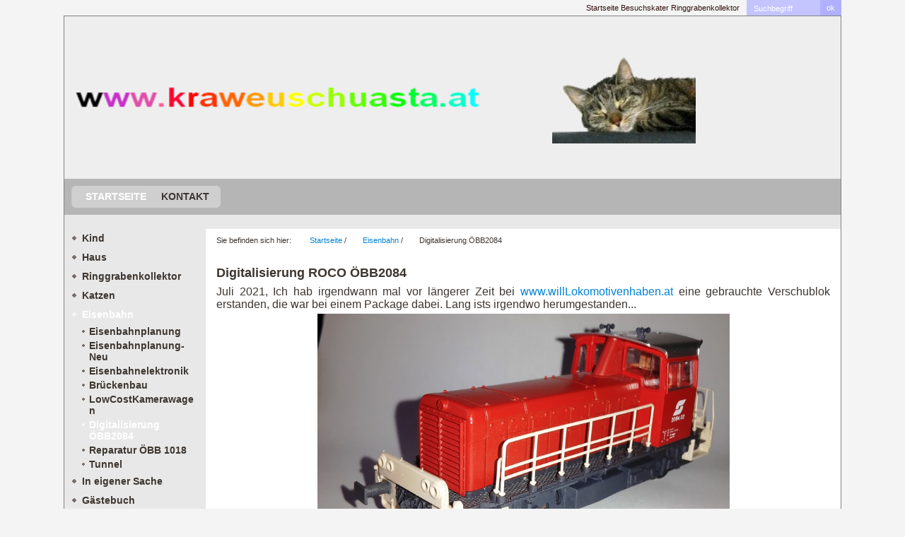

--- FILE ---
content_type: text/html
request_url: https://kraweuschuasta.at/umbau-oebb2084.html
body_size: 6067
content:
<!DOCTYPE html> <html prefix="og: https://ogp.me/ns#" class="no-js" lang="de" data-zpdebug="false" data-ptr="" data-pagename="Digitalisierung ÖBB2084"> <head> <meta http-equiv="content-type" content="text/html; charset=utf-8"> <meta name="viewport" content="width=device-width, initial-scale=1.0"> <meta name="description" content=""> <meta name="keywords" content=""> <meta name="generator" content="Zeta Producer 17.0.2.0, ZP17F, 24.06.2025 10:13:44"> <meta name="robots" content="index, follow"> <title>Digitalisierung &#214;BB2084</title> <meta property="og:type" content="website"> <meta property="og:title" content="Digitalisierung &#214;BB2084"> <meta property="og:description" content=""> <meta property="og:url" content="https://www.kraweuschuasta.at/umbau-oebb2084.html"> <meta property="twitter:card" content="summary_large_image"> <meta property="twitter:title" content="Digitalisierung &#214;BB2084"> <meta property="twitter:description" content=""> <script>
		document.documentElement.className = document.documentElement.className.replace(/no-js/g, 'js');
	</script> <link rel="stylesheet" href="assets/bundle.css?v=639032386201993602"> <link rel="stylesheet" href="assets/bundle-print.css?v=638892293575753675" media="print"> <script src="assets/bundle.js?v=639032386202032773"></script> <link rel="canonical" href="https://www.kraweuschuasta.at/umbau-oebb2084.html"> <link rel="preload" href="assets/fonts/fontawesome-webfont.woff2?v=4.7.0" as="font" type="font/woff2" crossorigin> <style>@media(prefers-reduced-motion:no-preference){@view-transition{navigation:auto;}::view-transition-group(root){animation: none;}}</style> <link class="zpfaviconmeta" rel="shortcut icon" type="image/x-icon" href="assets/stock-files/favicon.ico?v=2021070601"> <script src="assets/dynheight.js"></script> <script>
			function search1(){
				if (document.forms.searchengine1.q.value.length == 0) {
					alert("Bitte geben Sie einen Suchbegriff ein.");
					return false;
				}
			}
		</script> </head> <body data-pageid="691" id="Boutique"> <a href="#zpMainContent" class="zp-skiplink">Zum Hauptinhalt springen</a> <a id="top"></a> <div id="firstwrapper"> <div id="xmenu_search"> <div id="search"> <form id="form" name="searchengine1" role="search" onsubmit="return search1()" action="suche.html" method="get"><fieldset id="fieldset"><input id="searchfield" type="text" name="q" value="Suchbegriff" onfocus="if(this.value=='Suchbegriff'){this.value=''}" onblur="if(this.value==''){this.value='Suchbegriff'}"><input id="button" type="submit" name="submit" value="ok"></fieldset> </form> </div> <div id="xmenu" class=""> <a class="xmenulink" href="index.php">Startseite</a> <a class="xmenulink" href="besuchskater.html" target="_self">Besuchskater</a> <a class="xmenulink" href="ringgrabenkollektor.html" target="_self">Ringgrabenkollektor</a> </div> </div> <div class="clear"></div> <div id="secondwrapper"> <div id="header"> <a href="index.php"><img src="assets/6c2e712efa23468e968839400d2187bd.png" width="600" height="220" alt="index.php" title=""></a> <div id="logo"> <a href="index.php"><img src="assets/logo.png" width="203" height="130" alt="index.php"></a> </div> </div> <div class="clear"></div> <div id="mainmenu"> <div id="mainmenu-left">&nbsp;</div> <a class="topmenuactive" href="index.php">&nbsp;Startseite</a> <a class="topmenu" href="kontakt.html">Kontakt</a> <div id="mainmenu-right">&nbsp;</div> </div> <div id="thirdwrapper"> <div id="work">&nbsp;</div> <div id="submenu"> <div id="submenu1"> <a class="subnav1" href="kind.html">Kind</a> <a class="subnav1" href="haus.html">Haus</a> <a class="subnav1" href="ringgrabenkollektor.html">Ringgrabenkollektor</a> <a class="subnav1" href="katzen.html">Katzen</a> <a class="subnav1active" href="eisenbahn.html">Eisenbahn</a> <div id="submenu2"> <a class="subnav2 pngalpha" href="eisenbahnplanung.html">Eisenbahnplanung</a> <a class="subnav2 pngalpha" href="eisenbahnplanung-neu.html">Eisenbahnplanung-Neu</a> <a class="subnav2 pngalpha" href="eisenbahnelektronik.html">Eisenbahnelektronik</a> <a class="subnav2 pngalpha" href="brueckenbau.html">Brückenbau</a> <a class="subnav2 pngalpha" href="lowcostkamerawagen.html">LowCostKamerawagen</a> <a class="subnav2active pngalpha" href="umbau-oebb2084.html">Digitalisierung ÖBB2084</a> <a class="subnav2 pngalpha" href="reparatur-oebb-1018.html">Reparatur ÖBB 1018</a> <a class="subnav2 pngalpha" href="tunnel.html">Tunnel</a> </div> <a class="subnav1" href="in-eigener-asache.html">In eigener Sache</a> <a class="subnav1" href="gaestebuch.php">Gästebuch</a> <a class="subnav1" href="diverse-themen-und-projekte.html">Diverse Themen und Projekte</a> <a class="subnav1" href="garten.html">Garten</a> <a class="subnav1" href="humor.html">Humor</a> <a class="subnav1" href="thundermother.html">THUNDERMOTHER</a> <a class="subnav1" href="e-auto.html">E-Auto</a> <a class="subnav1" href="links.html">Links</a> </div> </div> <div id="content-subnav"> <div id="breadcrumb"> Sie befinden sich hier:&nbsp; <ol class="zpBreadcrumbs zpnodefaults" itemscope="" itemtype="https://schema.org/BreadcrumbList"> <li> <a href="index.php">Startseite</a> <span class="divider">/</span> </li> <li itemprop="itemListElement" itemscope="" itemtype="https://schema.org/ListItem"> <a itemprop="item" href="eisenbahn.html"><span itemprop="name">Eisenbahn</span><meta itemprop="position" content="1"></a> <span class="divider">/</span> </li> <li itemprop="itemListElement" itemscope="" itemtype="https://schema.org/ListItem"> <a itemprop="item" href="umbau-oebb2084.html" style="pointer-events: none; color: inherit; text-decoration: none; border: 0;"><span itemprop="name">Digitalisierung ÖBB2084</span><meta itemprop="position" content="2"></a> </li> </ol> </div> <div id="zpMainContent" role="main" class="zparea zpgrid " data-numcolumns="" data-areaname="Standard" data-pageid="691"> <div id="container_1456" class="zpContainer first last " data-zpeleel="container" data-zpleid="1456"> <div class="zpRow standard " data-row-id="948"> <div class="zpColumn odd zpColumnWidth1 c12 first last" style="" data-column-id="1182"> <div class="zpColumnItem"> <div id="a3530" data-article-id="3530" data-zpleid="3530" class="articlearea zpwText"> <h2 data-zpfieldname="headline">Digitalisierung ROCO ÖBB2084</h2> <div style="text-align: justify;">Juli 2021, Ich hab irgendwann mal vor längerer Zeit bei <a href="https://www.willhaben.at" target="_blank">www.willLokomotivenhaben.at</a>&nbsp;eine gebrauchte Verschublok erstanden, die war bei einem Package dabei. Lang ists irgendwo herumgestanden...</div><p><img src="media/images/2084er1.jpg" style="display: block; vertical-align: top; margin: 4px auto 10px; text-align: center; width: 583px;" class="fr-draggable singleImage" alt="" title="" loading="lazy"><img src="media/images/2084er2.jpg" style="display: block; vertical-align: top; margin: 4px auto 10px; text-align: center; width: 582px;" class="fr-draggable singleImage" alt="" title="" loading="lazy"></p><div style="text-align: justify;">Da - wie wir hoffentlich alle wissen - analoge Lokomotiven nicht auf digitalen Systemen fahren können, müßte die theoretisch digitalisiert werden. Sie ist lang irgendwo in einer Schachtel herumgestanden, bis es mich irgendwann amal gejuckt hat und ich die Lokomotive unverbindlich zur Beschau zerlegt hab. Diese Lokomotive,&nbsp; ÖBB2084 hat kein reales Vorbild, die hat sich Roco irgendwie zusammenspintisiert, wobeis je eigentlich recht nett ausschaut.</div><p><br></p> </div> </div> </div> </div> <div class="zpRow standard " data-row-id="949"> <div class="zpColumn odd zpColumnWidth2 c9 first" style="" data-column-id="1183"> <div class="zpColumnItem"> <div id="a3531" data-article-id="3531" data-zpleid="3531" class="articlearea zpwText"> <h2 data-zpfieldname="headline">Herausforderung</h2> <p>Was liegt näher, als diese Lokomotive als erstes Digitalisierungsprojekt mit einem Decoder zu versehen? Nix. Und falls das Projekt Digitalisierung in die Hosn gehen sollte, ist net viel verhackt.</p><p>In einer stillen Stunde hab ich mir mal die Eckdaten und Anforderungen zusammengebrainstormed:</p><ul><li>DCC System</li><li>Lichtwechsel Weiß-Rot</li><li>Decoder zum Auswechseln - also mit Schnittstelle nach NEM651</li><li>der Decoder muss im Führerstand Platz haben, der Motorraum ist sehr knapp bemessen</li><li>keine Fräsarbeiten am Gehäuse für den ersten Versuch</li><li>Funktionieren soll die Lokomotive nachher natürlich auch noch</li></ul><p>Für meine Anforderungen reicht ein Decoder mit Schnittstelle nach NEM651 (6-polig).</p><p><br></p> </div> </div> </div> <div class="zpColumn even zpColumnWidth2 c3 last" style="" data-column-id="1185"> <div class="zpColumnItem"> <div id="a3533" data-article-id="3533" data-zpleid="3533" class="articlearea zpwHinweisbox"> <div class="zpSO-hint" style="padding: 8px 16px; background: #EFF2F4; border: 1px solid #D0D7DD; "> <h2 style="color: #0D1D2B; " data-zpfieldname="headline">Kluge Info Schnittstellenbelegungen</h2> <div style="color: #0D1D2B;"> <p style="text-align: justify;">Die NEM -<strong>&nbsp;</strong><a href="https://www.morop.eu/index.php/de/nem-normen.html" rel="noopener noreferrer" target="_blank"><strong>N</strong>ormen <strong>E</strong>uropäischer <strong>M</strong>odellbahnen</a> sind ein unentbehrliches Nachschlagewerk beim Eisenbahnbau.</p><p style="text-align: justify;">So auch für die Belegung meiner gewählte Schnittstelle - siehe <a href="https://www.morop.eu/downloads/nem/de/nem651_d.pdf" rel="noopener noreferrer" target="_blank">NEM 651</a>.<br></p> </div> </div> </div> </div> </div> </div> <div class="zpRow standard " data-row-id="950"> <div class="zpColumn odd zpColumnWidth1 c12 first last" style="" data-column-id="1184"> <div class="zpColumnItem"> <div id="a3532" data-article-id="3532" data-zpleid="3532" class="articlearea zpwText"> <p>&nbsp;</p> </div> </div> </div> </div> <div class="zpRow standard " data-row-id="951"> <div class="zpColumn odd zpColumnWidth1 c12 first last" style="" data-column-id="1186"> <div class="zpColumnItem"> <div id="a3534" data-article-id="3534" data-zpleid="3534" class="articlearea zpwText"> <h2 data-zpfieldname="headline">Beleuchtung</h2> <p style="text-align: justify;">Im Originalzustand sind die Front und Heckleuchten leider nur angedeutet. Das heißt, hier könnte man problemlos kleine LEDs reinmankln, aussen weiß, innen rot und braucht kane DUO Leds.</p><p style="text-align: justify;"><img src="media/images/2084er4.jpg" style="display: block; vertical-align: top; margin: 4px auto 10px; text-align: center; width: 398px;" class="fr-draggable singleImage" alt="" title="" loading="lazy"></p><p style="text-align: justify;">Bedrahtete LEDs sind zu groß und zu umständlich reinzubekommen, daher bieten sich kleine SMD LEDs an. Mit normalen Litzen reißt ma da natürlich nix mehr, da ist Kupferlackdraht angesagt. Unterbei der simple wie hilfreiche Schaltplan für die Beleuchtung bzw. Schnittstellenbeschaltung.</p><p style="text-align: justify;"><img src="media/images/2084er3.jpg" style="display: block; vertical-align: top; margin: 4px auto 10px; text-align: center;" class="fr-draggable singleImage" alt="" title="" loading="lazy"></p><p style="text-align: justify;"><br></p><p style="text-align: justify;">Die LEDs habe ich einfach mit UHU von hinten in die Löcher gepickt, den Kupferlackdraht an der Grundplatte der Lok mit Pattex Kleber angepickt.</p><p style="text-align: justify;"><br></p> </div> </div> </div> </div> <div class="zpRow standard " data-row-id="952"> <div class="zpColumn odd zpColumnWidth1 c12 first last" style="" data-column-id="1187"> <div class="zpColumnItem"> <div id="a3535" data-article-id="3535" data-zpleid="3535" class="articlearea zpwText"> <div style="text-align: justify;"><img src="media/images/2084er6.jpg" style="display: block; vertical-align: top; margin: 4px auto 10px; text-align: center;" class="fr-draggable singleImage" alt="" title="" loading="lazy"></div><p><br></p><p>Der Kabelbaum zur Schnittstelle führt seitlich am Motor rauf, da ist etwas Platz. Die Widerstände für die LEDs kommen in die Radkästen.</p><p><img src="media/images/2084er5.jpg" style="display: block; vertical-align: top; margin: 4px auto 10px; text-align: center;" class="fr-draggable singleImage" alt="" title="" loading="lazy"></p><p>Der Motor ist elektrisch einseitig mit dem Gehäuse verbunden, sonst aber nichts. Einfachkeitshalber werd ich das einfach so belassen.</p><p><br></p> </div> </div> </div> </div> <div class="zpRow standard " data-row-id="953"> <div class="zpColumn odd zpColumnWidth1 c12 first last" style="" data-column-id="1188"> <div class="zpColumnItem"> <div id="a3536" data-article-id="3536" data-zpleid="3536" class="articlearea zpwText"> <h2 data-zpfieldname="headline">Test elektrisch</h2> <p>So, alles mal zusammengelötet und angestöpselt, der Test kann beginnen.</p><p>Naja schaut ja ganz ok aus.</p><p><img src="media/images/2084er7.jpg" style="display: block; vertical-align: top; margin: 4px auto 10px; text-align: center;" class="fr-draggable singleImage" alt="" title="" loading="lazy"></p><p>Der Lichtwechsel funkt, hurra. Allerdings leuchten die LEDs zu hell, also wird der 1K<span lang="und-Grek">Ω</span> Widerstand durch einen 2,2K<span lang="und-Grek">Ω</span> Widerstand ersetzt. Da die LEDs in Serie geschaltet sind, beläuft sich der Strom pro LED&nbsp;auf etwa 5mA.</p><p><img src="media/images/2084er8.jpg" style="display: block; vertical-align: top; margin: 4px auto 10px; text-align: center;" class="fr-draggable singleImage" alt="" title="" loading="lazy"></p><p><br></p> </div> </div> </div> </div> <div class="zpRow standard " data-row-id="954"> <div class="zpColumn odd zpColumnWidth1 c12 first last" style="" data-column-id="1189"> <div class="zpColumnItem"> <div id="a3537" data-article-id="3537" data-zpleid="3537" class="articlearea zpwText"> <h2 data-zpfieldname="headline">Rückschlag</h2> <div style="text-align: justify;">Der erste Fahrtest verläuft gar nicht mal so gut, denn die Lok fährt nicht. Schluchz. Die Multimaus geht immer auf "Kurzschluss".</div><p style="text-align: justify;">Aus Verdossenheit und Unmotiviertheit wandert die Lok in ihr Kistl und das ins Kastl. Für mehrere Monate. Ätschbätsch. Grunmmel.</p><p><br></p> </div> </div> </div> </div> <div class="zpRow standard " data-row-id="955"> <div class="zpColumn odd zpColumnWidth2 c9 first" style="" data-column-id="1190"> <div class="zpColumnItem"> <div id="a3538" data-article-id="3538" data-zpleid="3538" class="articlearea zpwText"> <h2 data-zpfieldname="headline">Naja gemmas wieder amal an</h2> <p style="text-align: justify;">Als es mal ein paar Tage lang schirch ist, ist ma die Lok wiedermal in die Hände gefallen und mich hat der Gizi gepackt und ich habs mir wieder vorgenommen. Daran herumgebastelt und den Lichtkreis mal vom Decoder getrennt fährt sie. Hurra. Naja, fahren ist wohl zu übertrieben, vorwärts hoppelt sie eher, rückwärts kommt immer noch ein Kurzer.</p><p style="text-align: justify;">Der Lichtkreis ists nicht, der funkt. Der Fahrstomkreis ist der Einzige, der Mandln macht. Aha. Nach einem Tip im Forum - ja in DEM Forum - habe ich amal einen anderen Decoder angesteckt und siehe da, die Lok fährt UND leuchtet korrekt.</p><p><br></p> </div> </div> </div> <div class="zpColumn even zpColumnWidth2 c3 last" style="" data-column-id="1191"> <div class="zpColumnItem"> <div id="a3539" data-article-id="3539" data-zpleid="3539" class="articlearea zpwHinweisbox"> <div class="zpSO-hint" style="padding: 8px 16px; background: #EFF2F4; border: 1px solid #D0D7DD; "> <h2 style="color: #0D1D2B; " data-zpfieldname="headline">Kluge Info - DAS Forum</h2> <div style="color: #0D1D2B;"> <p><a href="http://www.stummiforum.de">www.stummiforum.de</a></p> </div> </div> </div> </div> </div> </div> <div class="zpRow standard " data-row-id="956"> <div class="zpColumn odd zpColumnWidth1 c12 first last" style="" data-column-id="1192"> <div class="zpColumnItem"> <div id="a3540" data-article-id="3540" data-zpleid="3540" class="articlearea zpwText"> <h2 data-zpfieldname="headline">Sicher ist sicher</h2> <p>Vorsichtshalber hab ich doch noch den Motorkontakt vom Gehäuse isoliert, wer weiss was es hilft...</p><p><img src="media/images/2084er9.jpg" style="display: block; vertical-align: top; margin: 4px auto 10px; text-align: center; width: 407px;" class="fr-draggable singleImage" alt="" title="" loading="lazy"></p><p>Die Isolierung wird aus Spezialkunststoff hergestellt, also eigentlich aus einer Knabberzeugverpackung. Die kommt zwischen die Schraube, die die Kohle des Motorkontaktes hält und das Motorgehäuse - und gut und isoliert ists.</p><p><img src="media/images/2084er10.jpg" style="display: block; vertical-align: top; margin: 4px auto 10px; text-align: center; width: 568px;" class="fr-draggable singleImage" alt="" title="" loading="lazy"></p><p><br></p> </div> </div> </div> </div> <div class="zpRow standard " data-row-id="958"> <div class="zpColumn odd zpColumnWidth1 c12 first last" style="" data-column-id="1194"> <div class="zpColumnItem"> <div id="a3542" data-article-id="3542" data-zpleid="3542" class="articlearea zpwText"> <h2 data-zpfieldname="headline">TIP zum Thema Isolierung</h2> <div style="text-align: justify;">Die Widerstände kommen seitlich in die vorhandenen Nuten. Dazu müssens isoliert werden, damits keinen Kurzen verursachen.</div><p><img src="media/images/2084er11.jpg" style="display: block; vertical-align: top; margin: 4px auto 10px; text-align: center;" class="fr-draggable singleImage" alt="" title="" loading="lazy"></p><p>Neongelber Nagellack meiner Tochter - in Ermangelung von Flüssigisolierung verwendet - eignet sich nicht gut für die Isolierung von Widerständen. Besser ist UHU. Am Besten wäre&nbsp;<span style="color: rgb(0, 0, 0); font-family: Arial; font-size: medium; font-style: normal; font-variant-ligatures: normal; font-variant-caps: normal; font-weight: 400; letter-spacing: normal; orphans: 2; text-align: left; text-indent: 0px; text-transform: none; white-space: normal; widows: 2; word-spacing: 0px; -webkit-text-stroke-width: 0px; background-color: rgb(255, 255, 255); text-decoration-thickness: initial; text-decoration-style: initial; text-decoration-color: initial; display: inline !important; float: none;">Flüssigisolierung.</span></p><p><span style="color: rgb(0, 0, 0); font-family: Arial; font-size: medium; font-style: normal; font-variant-ligatures: normal; font-variant-caps: normal; font-weight: 400; letter-spacing: normal; orphans: 2; text-align: left; text-indent: 0px; text-transform: none; white-space: normal; widows: 2; word-spacing: 0px; -webkit-text-stroke-width: 0px; background-color: rgb(255, 255, 255); text-decoration-thickness: initial; text-decoration-style: initial; text-decoration-color: initial; display: inline !important; float: none;">​</span><br></p> </div> </div> </div> </div> <div class="zpRow standard " data-row-id="957"> <div class="zpColumn odd zpColumnWidth1 c12 first last" style="" data-column-id="1193"> <div class="zpColumnItem"> <div id="a3541" data-article-id="3541" data-zpleid="3541" class="articlearea zpwText"> <h2 data-zpfieldname="headline">Fertigstellung und Fahrtests</h2> <div style="text-align: justify;">Zusammengebaut ists und das Dekozeug vulgo Zurüstteile ist angebracht.</div><p style="text-align: justify;"><img src="media/images/2084er12.jpg" style="display: block; vertical-align: top; margin: 4px auto 10px; text-align: center;" class="fr-draggable singleImage" alt="" title="" loading="lazy"></p><p style="text-align: justify;"><br></p><p style="text-align: justify;">Und schon zieht sie den Bauzugwaggon mit dem Bagger.</p><p style="text-align: justify;"><img src="media/images/2084er13.jpg" style="display: block; vertical-align: top; margin: 4px auto 10px; text-align: center;" class="fr-draggable singleImage" alt="" title="" loading="lazy"></p><p style="text-align: justify;">Nachts fährt sie besonders gerne, dank ihrer starken Beleuchtung.</p><p style="text-align: justify;"><img src="media/images/2084er14.jpg" style="display: block; vertical-align: top; margin: 4px auto 10px; text-align: center;" class="fr-draggable singleImage" alt="" title="" loading="lazy"></p><p style="text-align: justify;"><br></p><p style="text-align: justify;"><img src="media/images/2084er15.jpg" style="display: block; vertical-align: top; margin: 4px auto 10px; text-align: center;" class="fr-draggable singleImage" alt="" title="" loading="lazy"></p><p style="text-align: justify;"><br></p> </div> </div> </div> </div> <div class="zpRow standard " data-row-id="960"> <div class="zpColumn odd zpColumnWidth1 c12 first last" style="" data-column-id="1196"> <div class="zpColumnItem"> <div id="a3545" data-article-id="3545" data-zpleid="3545" class="articlearea zpwHinweisbox"> <div class="zpSO-hint" style="padding: 8px 16px; background: #EFF2F4; border: 1px solid #D0D7DD; "> <h2 style="color: #0D1D2B; " data-zpfieldname="headline">Memo an mich a.k.a. Lessons learned</h2> <div style="color: #0D1D2B;"> <div style="text-align: justify;"></div><p>nächstes Mal mache ich anders bzw. gleich</p><ul><li>Isolierung Motor gegen Gehäuse</li><li>kleinere Widerstände für die SMD Leds, entweder 1/8W oder SMD Widerstände</li><li>gscheite Isolierung der Lötstellen beim Kupferlackdraht, also kein Neon-Nagellack</li></ul> </div> </div> </div> </div> </div> </div> </div> </div> &nbsp; </div> <div class="clear"></div> </div> </div> <div id="footer" role="contentinfo"> <a href="https://www.zeta-producer.com/de/index.html" target="_blank" class="zp" rel="sponsored nofollow">Website erstellt mit Zeta-Producer.com</a> </div> </div> </body> </html>

--- FILE ---
content_type: text/css
request_url: https://kraweuschuasta.at/assets/bundle-print.css?v=638892293575753675
body_size: 760
content:
html,body{height:100%}body{font-family:Arial,Helvetica,sans-serif;margin:0;padding:0;background-color:#fff}h1{margin:0 0 5px 0;padding:0;font-size:18px;font-weight:bold;color:#000;line-height:20px}p{margin:0 0 15px 0;padding:0}ul,ol{margin:0 0 15px 25px;padding:0}ul li{margin:0;padding:0;list-style:disc}ol li{margin:0;padding:0;list-style:decimal}table{margin:0;padding:0}td{vertical-align:top}img{margin:0;padding:0;border-style:none}a:link,a:visited,a:hover,a:active{color:#000;text-decoration:none}#submenu{display:none}#top{display:none}#firstwrapper{margin:0;padding:0}#secondwrapper{margin:0;padding:0;position:relative;z-index:1}#thirdwrapper{margin:0;padding:0;position:relative}#work{display:none}#xmenu_search{display:none}#header{display:none}#areaname{display:none}#breadcrumb{display:none}#content{overflow:visible;margin:0;padding:30px 0 0 0;font-size:16px;color:#000}#content-subnav{overflow:visible;margin:0;padding:30px 0 0 0;font-size:16px;color:#000}#content-news{overflow:visible;margin:0;padding:30px 0 0 0;font-size:16px;color:#000}#content-subnav-news{overflow:visible;margin:0;padding:30px 0 0 0;font-size:16px;color:#000}.articlearea{margin:0 0 30px 0;padding:0}.bildunterschrift{font-size:10px;color:#000}#noscript{margin:0;padding:15px;font-weight:bold;background:#fff;border:1px solid #000}#hintie6{display:none}.zp-form{display:inline-block;margin:0;padding:10px 0}.zp-form p{margin:0;padding:0}.zp-form table{margin:0;padding:0}.zp-form td{margin:0;padding:0;white-space:nowrap;vertical-align:middle}.zp-form input{font-family:Arial,Helvetica,sans-serif;font-size:16px;color:#000!important}.zp-form textarea{font-family:Arial,Helvetica,sans-serif;font-size:16px;color:#000}.zp-form .label,.zp-form .field{padding:2px 10px 2px 0}.zp-form .desc{padding:10px 10px 10px 0}.zp-form .multiline{padding:4px 10px 0 0;vertical-align:top}.zp-form .submit{padding:0}.zp-form .separator{margin:10px 10px 10px 0;padding:0;line-height:1px;height:1px;border-bottom:1px solid #000}#news{display:none}#banner{display:none}#afterlogo{display:none}#aftermenu{display:none}#beforenews{display:none}#afternews{display:none}#afterfooter{display:none}#footer{display:none}.clear{clear:both}.clearx{clear:both;margin:0;padding:0;font-size:0;height:0;line-height:0;visibility:hidden}#print{margin:0;padding:0 0 30px 0;border-bottom:1px solid #000}#print span{padding:0 5px 0 0;font-weight:bold}.asfield{display:none}

--- FILE ---
content_type: text/javascript
request_url: https://kraweuschuasta.at/assets/dynheight.js
body_size: 132
content:
function height(){var n=document.getElementById("thirdwrapper"),t=document.getElementById("work");t.style.height=n.clientHeight+"px"}window.onload=height